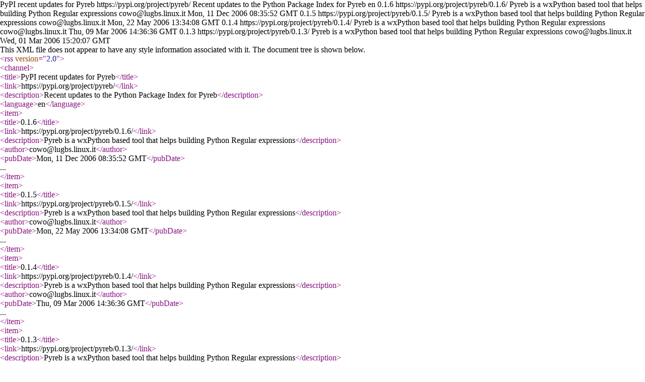

--- FILE ---
content_type: text/xml; charset=UTF-8
request_url: https://pypi.org/rss/project/pyreb/releases.xml
body_size: -236
content:
<?xml version="1.0" encoding="UTF-8"?>
<rss version="2.0">
  <channel>
    <title>PyPI recent updates for Pyreb</title>
    <link>https://pypi.org/project/pyreb/</link>
    <description>Recent updates to the Python Package Index for Pyreb</description>
    <language>en</language>    <item>
      <title>0.1.6</title>
      <link>https://pypi.org/project/pyreb/0.1.6/</link>
      <description>Pyreb is a wxPython based tool that helps building Python Regular expressions</description>
<author>cowo@lugbs.linux.it</author>      <pubDate>Mon, 11 Dec 2006 08:35:52 GMT</pubDate>
    </item>    <item>
      <title>0.1.5</title>
      <link>https://pypi.org/project/pyreb/0.1.5/</link>
      <description>Pyreb is a wxPython based tool that helps building Python Regular expressions</description>
<author>cowo@lugbs.linux.it</author>      <pubDate>Mon, 22 May 2006 13:34:08 GMT</pubDate>
    </item>    <item>
      <title>0.1.4</title>
      <link>https://pypi.org/project/pyreb/0.1.4/</link>
      <description>Pyreb is a wxPython based tool that helps building Python Regular expressions</description>
<author>cowo@lugbs.linux.it</author>      <pubDate>Thu, 09 Mar 2006 14:36:36 GMT</pubDate>
    </item>    <item>
      <title>0.1.3</title>
      <link>https://pypi.org/project/pyreb/0.1.3/</link>
      <description>Pyreb is a wxPython based tool that helps building Python Regular expressions</description>
<author>cowo@lugbs.linux.it</author>      <pubDate>Wed, 01 Mar 2006 15:20:07 GMT</pubDate>
    </item>  </channel>
</rss>